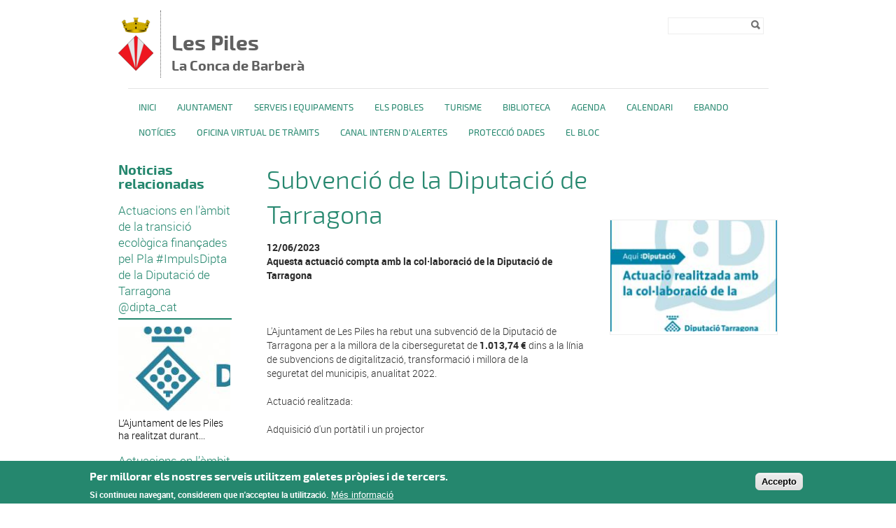

--- FILE ---
content_type: text/html; charset=utf-8
request_url: http://www.lespiles.cat/noticies/subvencio-de-la-diputacio-de-tarragona-48
body_size: 8222
content:
<!DOCTYPE html PUBLIC "-//W3C//DTD XHTML+RDFa 1.0//EN"
  "http://www.w3.org/MarkUp/DTD/xhtml-rdfa-1.dtd">
<html xmlns="http://www.w3.org/1999/xhtml" xml:lang="ca" version="XHTML+RDFa 1.0" dir="ltr">

<head profile="http://www.w3.org/1999/xhtml/vocab">
  <meta http-equiv="Content-Type" content="text/html; charset=utf-8" />
<link rel="shortcut icon" href="http://www.lespiles.cat/sites/piles/files/les_piles_opt_1_1_0.png" type="image/png" />
<meta name="description" content="Aquesta actuació compta amb la col·laboració de la Diputació de Tarragona L&#039;Ajuntament de" />
<meta name="robots" content="follow, index" />
<meta name="generator" content="Drupal 7 (http://drupal.org)" />
<link rel="canonical" href="http://www.lespiles.cat/noticies/subvencio-de-la-diputacio-de-tarragona-48" />
<link rel="shortlink" href="http://www.lespiles.cat/node/648" />
  <title>Subvenció de la Diputació de Tarragona | Les Piles La Conca de Barberà</title>
  <meta name="viewport" content="width=device-width, initial-scale=1.0" />
  <link type="text/css" rel="stylesheet" href="http://www.lespiles.cat/sites/piles/files/css/css_xE-rWrJf-fncB6ztZfd2huxqgxu4WO-qwma6Xer30m4.css" media="all" />
<link type="text/css" rel="stylesheet" href="http://www.lespiles.cat/sites/piles/files/css/css_uk753m6thEjuaiYdqBNpgp-LbABS3SnTOvS4DguI-A8.css" media="all" />
<link type="text/css" rel="stylesheet" href="http://www.lespiles.cat/sites/piles/files/css/css_35R4T0qaU2dyyRiLh879w_GLbCwJ2Ub_3-RIYjBoTKg.css" media="all" />
<style type="text/css" media="all">
<!--/*--><![CDATA[/*><!--*/
#sliding-popup.sliding-popup-bottom,#sliding-popup.sliding-popup-bottom .eu-cookie-withdraw-banner,.eu-cookie-withdraw-tab{background:#0779BF;}#sliding-popup.sliding-popup-bottom.eu-cookie-withdraw-wrapper{background:transparent}#sliding-popup .popup-content #popup-text h1,#sliding-popup .popup-content #popup-text h2,#sliding-popup .popup-content #popup-text h3,#sliding-popup .popup-content #popup-text p,#sliding-popup label,#sliding-popup div,.eu-cookie-compliance-secondary-button,.eu-cookie-withdraw-tab{color:#ffffff !important;}.eu-cookie-withdraw-tab{border-color:#ffffff;}.eu-cookie-compliance-more-button{color:#ffffff !important;}

/*]]>*/-->
</style>
<link type="text/css" rel="stylesheet" href="http://www.lespiles.cat/sites/piles/files/css/css_MZfrEQ3nJ3GtXUQfM_X1CryU3EY5dDhIzPMIVn9Qeeg.css" media="all" />
  <script type="text/javascript" src="/sites/all/themes/dipta2/js/respond.min.js"></script>
  <script type="text/javascript" src="http://www.lespiles.cat/sites/piles/files/js/js_YD9ro0PAqY25gGWrTki6TjRUG8TdokmmxjfqpNNfzVU.js"></script>
<script type="text/javascript" src="http://www.lespiles.cat/sites/piles/files/js/js_RulCPHj8aUtatsXPqRSFtJIhBjBSAzFXZzADEVD4CHY.js"></script>
<script type="text/javascript" src="http://www.lespiles.cat/sites/piles/files/js/js_bIlIPwpWsitcBZbGs6ri10hV62wlru9d4hmrMQ1q2mw.js"></script>
<script type="text/javascript">
<!--//--><![CDATA[//><!--
window.CKEDITOR_BASEPATH = '/sites/all/libraries/ckeditor/'
//--><!]]>
</script>
<script type="text/javascript" src="http://www.lespiles.cat/sites/piles/files/js/js_gPqjYq7fqdMzw8-29XWQIVoDSWTmZCGy9OqaHppNxuQ.js"></script>
<script type="text/javascript">
<!--//--><![CDATA[//><!--
(function(i,s,o,g,r,a,m){i["GoogleAnalyticsObject"]=r;i[r]=i[r]||function(){(i[r].q=i[r].q||[]).push(arguments)},i[r].l=1*new Date();a=s.createElement(o),m=s.getElementsByTagName(o)[0];a.async=1;a.src=g;m.parentNode.insertBefore(a,m)})(window,document,"script","//www.google-analytics.com/analytics.js","ga");ga("create", "UA-163828696-1", {"cookieDomain":"auto"});ga("set", "anonymizeIp", true);ga("send", "pageview");
//--><!]]>
</script>
<script type="text/javascript" src="http://www.lespiles.cat/sites/piles/files/js/js_KMSo-mA8eXkPB6eDZH4MwnGekKCR0iSyVdOPx7EW8cs.js"></script>
<script type="text/javascript">
<!--//--><![CDATA[//><!--
jQuery.extend(Drupal.settings, {"basePath":"\/","pathPrefix":"","setHasJsCookie":0,"ajaxPageState":{"theme":"dipta_sub3","theme_token":"8NvwLk8qdrUhZaKutdoVvSuSk2Oa-XIqLK32cfYlvbw","js":{"0":1,"sites\/all\/modules\/contrib\/eu_cookie_compliance\/js\/eu_cookie_compliance.js":1,"misc\/jquery.js":1,"misc\/jquery-extend-3.4.0.js":1,"misc\/jquery-html-prefilter-3.5.0-backport.js":1,"misc\/jquery.once.js":1,"misc\/drupal.js":1,"sites\/all\/modules\/contrib\/eu_cookie_compliance\/js\/jquery.cookie-1.4.1.min.js":1,"misc\/form-single-submit.js":1,"public:\/\/languages\/ca_4N_Rb2I9uzeXELbgrU3bVcwk-bPn6n_Kr1SdIsWQk70.js":1,"sites\/all\/libraries\/colorbox\/jquery.colorbox-min.js":1,"sites\/all\/modules\/contrib\/colorbox\/js\/colorbox.js":1,"sites\/all\/modules\/contrib\/colorbox\/styles\/default\/colorbox_style.js":1,"sites\/all\/modules\/custom\/select_language\/script.js":1,"1":1,"sites\/all\/modules\/contrib\/google_analytics\/googleanalytics.js":1,"2":1,"sites\/all\/themes\/dipta2\/js\/script.js":1},"css":{"modules\/system\/system.base.css":1,"modules\/system\/system.menus.css":1,"modules\/system\/system.messages.css":1,"modules\/system\/system.theme.css":1,"sites\/all\/modules\/contrib\/simplenews\/simplenews.css":1,"sites\/all\/modules\/contrib\/date\/date_api\/date.css":1,"sites\/all\/modules\/contrib\/date\/date_popup\/themes\/datepicker.1.7.css":1,"modules\/field\/theme\/field.css":1,"modules\/node\/node.css":1,"modules\/search\/search.css":1,"modules\/user\/user.css":1,"sites\/all\/modules\/contrib\/views\/css\/views.css":1,"sites\/all\/modules\/contrib\/colorbox\/styles\/default\/colorbox_style.css":1,"sites\/all\/modules\/contrib\/ctools\/css\/ctools.css":1,"sites\/all\/modules\/contrib\/galleryformatter\/gallerystyles\/greenarrows\/greenarrows.css":1,"sites\/all\/modules\/contrib\/galleryformatter\/theme\/galleryformatter.css":1,"sites\/all\/modules\/contrib\/print\/print_ui\/css\/print_ui.theme.css":1,"sites\/all\/modules\/contrib\/eu_cookie_compliance\/css\/eu_cookie_compliance.css":1,"0":1,"sites\/all\/themes\/dipta2\/subthemes\/dipta_sub3\/css\/all.css":1}},"colorbox":{"opacity":"0.85","current":"{current} de {total}","previous":"\u00ab Prev","next":"Seg\u00fcent \u00bb","close":"Tanca","maxWidth":"98%","maxHeight":"98%","fixed":true,"mobiledetect":true,"mobiledevicewidth":"480px"},"jcarousel":{"ajaxPath":"\/jcarousel\/ajax\/views"},"eu_cookie_compliance":{"popup_enabled":1,"popup_agreed_enabled":1,"popup_hide_agreed":1,"popup_clicking_confirmation":1,"popup_scrolling_confirmation":0,"popup_html_info":"\u003Cdiv class=\u0022eu-cookie-compliance-banner eu-cookie-compliance-banner-info eu-cookie-compliance-banner--default\u0022\u003E\n  \u003Cdiv class=\u0022popup-content info\u0022\u003E\n    \u003Cdiv id=\u0022popup-text\u0022\u003E\n      \u003Ch2\u003EPer millorar els nostres serveis utilitzem galetes pr\u00f2pies i de tercers.\u003C\/h2\u003E\u003Cp\u003ESi continueu navegant, considerem que n\u0027accepteu la utilitzaci\u00f3.\u003C\/p\u003E              \u003Cbutton type=\u0022button\u0022 class=\u0022find-more-button eu-cookie-compliance-more-button\u0022\u003EM\u00e9s informaci\u00f3\u003C\/button\u003E\n          \u003C\/div\u003E\n    \n    \u003Cdiv id=\u0022popup-buttons\u0022 class=\u0022\u0022\u003E\n      \u003Cbutton type=\u0022button\u0022 class=\u0022agree-button eu-cookie-compliance-default-button\u0022\u003EAccepto\u003C\/button\u003E\n          \u003C\/div\u003E\n  \u003C\/div\u003E\n\u003C\/div\u003E","use_mobile_message":false,"mobile_popup_html_info":"\u003Cdiv class=\u0022eu-cookie-compliance-banner eu-cookie-compliance-banner-info eu-cookie-compliance-banner--default\u0022\u003E\n  \u003Cdiv class=\u0022popup-content info\u0022\u003E\n    \u003Cdiv id=\u0022popup-text\u0022\u003E\n      \u003Ch2\u003EWe use cookies on this site to enhance your user experience\u003C\/h2\u003E\u003Cp\u003EBy tapping the Accept button, you agree to us doing so.\u003C\/p\u003E              \u003Cbutton type=\u0022button\u0022 class=\u0022find-more-button eu-cookie-compliance-more-button\u0022\u003EM\u00e9s informaci\u00f3\u003C\/button\u003E\n          \u003C\/div\u003E\n    \n    \u003Cdiv id=\u0022popup-buttons\u0022 class=\u0022\u0022\u003E\n      \u003Cbutton type=\u0022button\u0022 class=\u0022agree-button eu-cookie-compliance-default-button\u0022\u003EAccepto\u003C\/button\u003E\n          \u003C\/div\u003E\n  \u003C\/div\u003E\n\u003C\/div\u003E\n","mobile_breakpoint":768,"popup_html_agreed":"\u003Cdiv\u003E\n  \u003Cdiv class=\u0022popup-content agreed\u0022\u003E\n    \u003Cdiv id=\u0022popup-text\u0022\u003E\n      \u003Ch2\u003EGr\u00e0cies per acceptar l\u0027\u00fas de galetes.\u003C\/h2\u003E\u003Cp\u003EAra pots ocultar aquest missatge o obtenir m\u00e9s informaci\u00f3 sobre les galetes.\u003C\/p\u003E    \u003C\/div\u003E\n    \u003Cdiv id=\u0022popup-buttons\u0022\u003E\n      \u003Cbutton type=\u0022button\u0022 class=\u0022hide-popup-button eu-cookie-compliance-hide-button\u0022\u003EOculta\u003C\/button\u003E\n              \u003Cbutton type=\u0022button\u0022 class=\u0022find-more-button eu-cookie-compliance-more-button-thank-you\u0022 \u003EM\u00e9s informaci\u00f3\u003C\/button\u003E\n          \u003C\/div\u003E\n  \u003C\/div\u003E\n\u003C\/div\u003E","popup_use_bare_css":false,"popup_height":"auto","popup_width":"100%","popup_delay":1000,"popup_link":"\/politica-de-galetes","popup_link_new_window":0,"popup_position":null,"fixed_top_position":true,"popup_language":"ca","store_consent":false,"better_support_for_screen_readers":0,"reload_page":0,"domain":"","domain_all_sites":null,"popup_eu_only_js":0,"cookie_lifetime":100,"cookie_session":false,"disagree_do_not_show_popup":0,"method":"default","whitelisted_cookies":"","withdraw_markup":"\u003Cbutton type=\u0022button\u0022 class=\u0022eu-cookie-withdraw-tab\u0022\u003EPrivacy settings\u003C\/button\u003E\n\u003Cdiv class=\u0022eu-cookie-withdraw-banner\u0022\u003E\n  \u003Cdiv class=\u0022popup-content info\u0022\u003E\n    \u003Cdiv id=\u0022popup-text\u0022\u003E\n      \u003Cp\u003E\u0026lt;h2\u0026gt;We use cookies on this site to enhance your user experience\u0026lt;\/h2\u0026gt;\u0026lt;p\u0026gt;You have given your consent for us to set cookies.\u0026lt;\/p\u0026gt;\u003C\/p\u003E\n    \u003C\/div\u003E\n    \u003Cdiv id=\u0022popup-buttons\u0022\u003E\n      \u003Cbutton type=\u0022button\u0022 class=\u0022eu-cookie-withdraw-button\u0022\u003EWithdraw consent\u003C\/button\u003E\n    \u003C\/div\u003E\n  \u003C\/div\u003E\n\u003C\/div\u003E\n","withdraw_enabled":false,"withdraw_button_on_info_popup":false,"cookie_categories":[],"enable_save_preferences_button":true,"fix_first_cookie_category":true,"select_all_categories_by_default":false},"googleanalytics":{"trackOutbound":1,"trackMailto":1,"trackDownload":1,"trackDownloadExtensions":"7z|aac|arc|arj|asf|asx|avi|bin|csv|doc(x|m)?|dot(x|m)?|exe|flv|gif|gz|gzip|hqx|jar|jpe?g|js|mp(2|3|4|e?g)|mov(ie)?|msi|msp|pdf|phps|png|ppt(x|m)?|pot(x|m)?|pps(x|m)?|ppam|sld(x|m)?|thmx|qtm?|ra(m|r)?|sea|sit|tar|tgz|torrent|txt|wav|wma|wmv|wpd|xls(x|m|b)?|xlt(x|m)|xlam|xml|z|zip","trackColorbox":1},"urlIsAjaxTrusted":{"\/noticies\/subvencio-de-la-diputacio-de-tarragona-48":true}});
//--><!]]>
</script>
</head>
<body class="html not-front not-logged-in no-sidebars page-node page-node- page-node-648 node-type-news i18n-ca border_type_class_external border_style_class_small icons_style_class_dark" >
  <div id="skip-link">
    <a href="#main-content" class="element-invisible element-focusable">Vés al contingut</a>
  </div>
    <div id="wrapper-wrapper-header">
  <div id="wrapper-header">
    <div id="header">
      <div class="clearfix">
        <div id="wrapper-logo">
          <div id="image-logo">
            <a href="/" title="Inici" rel="home">
              <img src="http://www.lespiles.cat/sites/piles/files/les_piles_opt_1_1.png" alt="<br><span>Les Piles   </span><h6>La Conca de Barberà</h6>" />
            </a>
          </div>
          <h1>
            <a href="/" title="Inici" rel="home">
              <br><span>Les Piles   </span><h6>La Conca de Barberà</h6>            </a>
          </h1>
        </div>
        <div id="wrapper-menu-header">
            <div class="region region-header">
    <div id="block-search-form" class="block block-search">

    
  <div class="content">
    <form action="/noticies/subvencio-de-la-diputacio-de-tarragona-48" method="post" id="search-block-form" accept-charset="UTF-8"><div><div class="container-inline">
      <h2 class="element-invisible">Formulari de cerca</h2>
    <div class="form-item form-type-textfield form-item-search-block-form">
  <label class="element-invisible" for="edit-search-block-form--2">Cerca </label>
 <input title="Introduïu els termes que voleu cercar." type="text" id="edit-search-block-form--2" name="search_block_form" value="" size="15" maxlength="128" class="form-text" />
</div>
<div class="form-actions form-wrapper" id="edit-actions"><input type="image" id="edit-submit" name="submit" value="Cerca" src="http://www.lespiles.cat/sites/all/themes/dipta2/img/search.png" class="form-submit" /></div><input type="hidden" name="form_build_id" value="form-UFO7-mJuOciO6y8iGfFbODpZm02MKH2IBBOUcN3P_js" />
<input type="hidden" name="form_id" value="search_block_form" />
</div>
</div></form>  </div>
</div>
  </div>
        </div>
      </div>
    </div>
  </div>
  <div id="wrapper-nav-bar">
    <div id="nav-bar" class="clearfix">
  	<ul id="main-menu" class="links inline clearfix"><li class="menu-832 first"><a href="/" title="">Inici</a></li>
<li class="menu-835"><a href="/ajuntament" title="">Ajuntament</a></li>
<li class="menu-2947"><a href="/serveis-i-equipaments" title="Serveis i equipaments">Serveis i equipaments</a></li>
<li class="menu-2956"><a href="/els-pobles" title="ELS POBLES">ELS POBLES</a></li>
<li class="menu-2946"><a href="/turisme" title="TURISME">TURISME</a></li>
<li class="menu-2972"><a href="http://www.lespiles.cat/biblioteca" title="Biblioteca &quot;el Riu&quot;">BIBLIOTECA</a></li>
<li class="menu-834"><a href="http://www.lespiles.cat/agenda" title="">Agenda</a></li>
<li class="menu-3021"><a href="http://www.lespiles.cat/calendari" title="Calendari">Calendari</a></li>
<li class="menu-2932"><a href="http://www.lespiles.cat/ebando" title="">Ebando</a></li>
<li class="menu-833 active-trail"><a href="/noticies" title="" class="active-trail">Notícies</a></li>
<li class="menu-2975"><a href="/oficina-virtual-de-tramits" title="&amp;nbsp;&amp;nbsp;">OFICINA VIRTUAL DE TRÀMITS</a></li>
<li class="menu-3022"><a href="http://www.lespiles.cat/canal-intern-dalertes" title="">CANAL INTERN D&#039;ALERTES</a></li>
<li class="menu-2955"><a href="/proteccio-dades" title="DADES DE CONTACTE DEL DELEGAT DE PROTECCIÓ DE DADES DE L&amp;#39;AJUNTAMENT DE LES PILESDiputació de Tarragona-Servei Assistència MunicipalUnitat de protecció de dades i TransparènciaCorreu electrònic:&amp;nbsp;sam.protecciodades@diputaciodetarragona.catAdreça:&amp;nbsp;C/ Pere Martell, núm. 2, C.P. 43001 TarragonaNúmero identificador:&amp;nbsp;REGDPD-0000869Política de Protecció de DadesRegistre d&amp;#39;Activitats de Tractament (RAT)Exercici dels drets pels interessats">PROTECCIÓ DADES</a></li>
<li class="menu-2949 last"><a href="/el-bloc" title="El Bloc">El Bloc</a></li>
</ul>          </div>
  </div>
</div>
 <div id="wrapper-top-content">
  <div id="top-content" class="clearfix">
        <div id="top-left-content">
          </div>
    <div id="top-right-content">
          </div>
  </div>
</div>
  <div id="wrapper-content-mobile">
  <div id="wrapper-content-wrapper" class="clearfix fons_slider">
    <div id="content-wrapper">

              <div id="sidebar-left">
            <div class="region region-sidebar-left">
    <div id="block-views-relation-news-block" class="block block-views">

    <h2>Noticias relacionadas</h2>
  
  <div class="content">
    <div class="view view-relation-news view-id-relation_news view-display-id-block view-dom-id-8faa869513c5fe7ae4d773ee30393679">
        
  
  
      <div class="view-content">
        <div class="views-row views-row-1 views-row-odd views-row-first">
      
  <div class="views-field views-field-title">        <span class="field-content"><a href="/noticies/actuacions-en-lambit-de-la-transicio-ecologica-financades-pel-pla-impulsdipta-de-la-0">Actuacions en l’àmbit de la transició ecològica finançades pel Pla #ImpulsDipta de la Diputació de Tarragona @dipta_cat</a></span>  </div>  
  <div class="views-field views-field-field-image-main">        <div class="field-content"><img src="http://www.lespiles.cat/sites/piles/files/styles/thumbnail_notis__160x120_/public/recursos/logoimpulsdipta_3.jpg?itok=SBLNRl2W" width="160" height="120" alt="" /></div>  </div>  
  <div class="views-field views-field-body">        <div class="field-content">L’Ajuntament de les Piles ha realitzat durant...</div>  </div>  </div>
  <div class="views-row views-row-2 views-row-even">
      
  <div class="views-field views-field-title">        <span class="field-content"><a href="/noticies/actuacions-en-lambit-de-la-salut-publica-financades-pel-pla-impulsdipta-de-la-diputacio-0">Actuacions en l’àmbit de la salut pública finançades pel Pla #ImpulsDipta de la Diputació de Tarragona @dipta_cat</a></span>  </div>  
  <div class="views-field views-field-field-image-main">        <div class="field-content"><img src="http://www.lespiles.cat/sites/piles/files/styles/thumbnail_notis__160x120_/public/recursos/logoimpulsdipta_0.jpg?itok=JS1JTbPe" width="160" height="120" alt="" /></div>  </div>  
  <div class="views-field views-field-body">        <div class="field-content">L’Ajuntament de les Piles ha realitzat durant...</div>  </div>  </div>
  <div class="views-row views-row-3 views-row-odd views-row-last">
      
  <div class="views-field views-field-title">        <span class="field-content"><a href="/noticies/actuacions-en-lambit-de-cultura-financades-pel-pla-impulsdipta-de-la-diputacio-de-0">Actuacions en l’àmbit de cultura finançades pel Pla #ImpulsDipta de la Diputació de Tarragona @dipta_cat</a></span>  </div>  
  <div class="views-field views-field-field-image-main">        <div class="field-content"><img src="http://www.lespiles.cat/sites/piles/files/styles/thumbnail_notis__160x120_/public/recursos/logoimpulsdipta.jpg?itok=-Cqko25X" width="160" height="120" alt="" /></div>  </div>  
  <div class="views-field views-field-body">        <div class="field-content">L’Ajuntament de les Piles ha realitzat durant...</div>  </div>  </div>
    </div>
  
  
  
  
  
  
</div>  </div>
</div>
  </div>
        </div>
      
              <div id="sidebar-right">
            <div class="region region-sidebar-right">
    <div id="block-views-image-article-block" class="block block-views">

    
  <div class="content">
    <div class="view view-image-article view-id-image_article view-display-id-block view-dom-id-661a27210b3c0c2e34dad530fa839f7e">
        
  
  
      <div class="view-content">
        <div class="views-row views-row-1 views-row-odd views-row-first views-row-last">
      
  <div class="views-field views-field-field-image-main">        <div class="field-content"><img src="http://www.lespiles.cat/sites/piles/files/styles/medium_notis__240x160_/public/recursos/pla_col_75.jpg?itok=bE0UtQoD" width="240" height="160" alt="" /></div>  </div>  </div>
    </div>
  
  
  
  
  
  
</div>  </div>
</div>
  </div>
        </div>
      
      
      <div id="main-content" class="two-sidebar">
        <div>
                                  <h1>Subvenció de la Diputació de Tarragona</h1>                                <div class="tabs"></div>            <div class="region region-content">
    <div id="block-system-main" class="block block-system">

    
  <div class="content">
    <div  class="ds-1col node node-news view-mode-full clearfix">

  
  <div class="field field-name-social-bar field-type-ds field-label-hidden"><div class="field-items"><div class="field-item even"><!-- AddThis Button BEGIN -->
<div class="addthis_toolbox addthis_default_style addthis_16x16_style">
<a class="addthis_button_facebook"></a>
<a class="addthis_button_twitter"></a>
<a class="addthis_button_google_plusone_share"></a>
<a class="addthis_button_email"></a>
</div>
<script type="text/javascript">var addthis_config = {"data_track_addressbar":false};</script>
<script type="text/javascript" src="//s7.addthis.com/js/300/addthis_widget.js#pubid=ra-532acdb330bbc296"></script>
<!-- AddThis Button END -->
</div></div></div><div class="field field-name-info-news field-type-ds field-label-hidden"><div class="field-items"><div class="field-item even"><b>12/06/2023</b> </div></div></div><div class="field field-name-title field-type-ds field-label-hidden"><div class="field-items"><div class="field-item even"><h2>Subvenció de la Diputació de Tarragona</h2></div></div></div><div class="field field-name-body field-type-text-with-summary field-label-hidden"><div class="field-items"><div class="field-item even"><p><strong>Aquesta actuació compta amb la col·laboració de la Diputació de Tarragona</strong></p><p> </p><p>L'Ajuntament de Les Piles ha rebut una subvenció de la Diputació de Tarragona per a la millora de la ciberseguretat de <strong>1.013,74 €</strong> dins a la línia de subvencions de digitalització, transformació i millora de la<br />seguretat del municipis, anualitat 2022.</p><p>Actuació realitzada:</p><p>Adquisició d'un portàtil i un projector</p><p> </p><p><img alt="" src="/sites/piles/files/recursos/1686580023927.jpg" style="width: 400px; height: 300px;" /> <img alt="" src="/sites/piles/files/recursos/1686580023949.jpg" style="width: 400px; height: 300px;" /></p></div></div></div><div class="field field-name-field-gallery-images field-type-image field-label-above"><div class="field-label">Galeria d&#039;imatges:&nbsp;</div><div class="field-items"><div class="field-item even"><div class="galleryformatter galleryview galleryformatter-greenarrows">
  <div class="gallery-slides" style="width: 424px; height: 320px;">
    <div class="gallery-frame">
      <ul>
              <li class="gallery-slide" id="slide-0-field_gallery_images-648">
          <a href="http://www.lespiles.cat/sites/piles/files/recursos/pla_col_76.jpg" title="Subvenció de la Diputació de Tarragona" class="shownext colorbox" rel="gallery-[field_gallery_images-648]"><span class="view-full" title="View the full image">View the full image</span></a><img src="http://www.lespiles.cat/sites/piles/files/styles/galleryformatter_slide/public/recursos/pla_col_76.jpg?itok=qGk46AUT" width="424" height="320" alt="" title="Subvenció de la Diputació de Tarragona" />                  </li>
            </ul>
    </div>
  </div>
  </div>
</div></div></div></div>

  </div>
</div>
  </div>
        </div>
      </div>
    </div>
  </div>
</div>
<div id="wrapper-footer-all">
<div id="wrapper-footer" class="clearfix">
  <div id="footer-top">
    <div class="clearfix">
        <div class="region region-footer-1-1">
    <div id="block-menu-block-4" class="block block-menu-block">

    <h2>Ajuntament</h2>
  
  <div class="content">
    <div class="menu-block-wrapper menu-block-4 menu-name-main-menu parent-mlid-781 menu-level-1">
  <ul class="menu"><li class="first leaf menu-mlid-829"><a href="/" title="">Inici</a></li>
<li class="leaf has-children menu-mlid-2958"><a href="/ajuntament" title="">Ajuntament</a></li>
<li class="leaf has-children menu-mlid-2959"><a href="/serveis-i-equipaments" title="">Serveis</a></li>
<li class="leaf active-trail menu-mlid-820"><a href="/noticies" title="" class="active-trail">Notícies</a></li>
<li class="leaf has-children menu-mlid-2961"><a href="/turisme" title="">Turisme</a></li>
<li class="leaf menu-mlid-2962"><a href="http://www.lespiles.cat/ebando" title="">Ebando</a></li>
<li class="leaf menu-mlid-519"><a href="/agenda" title="">Agenda</a></li>
<li class="leaf menu-mlid-2963"><a href="/el-bloc" title="">El Bloc</a></li>
<li class="leaf menu-mlid-3020"><a href="/calendari">Calendari</a></li>
<li class="leaf has-children menu-mlid-2988"><a href="/oficina-virtual-de-tramits" title="">Oficina Virtual de Tràmits</a></li>
<li class="last leaf menu-mlid-2964"><a href="http://www.piles.altanet.org/dpd" title="">PROTECCIÓ DE DADES</a></li>
</ul></div>
  </div>
</div>
  </div>
        <div class="region region-footer-1-2">
    <div id="block-menu-block-5" class="block block-menu-block">

    <h2>Municipi</h2>
  
  <div class="content">
    <div class="menu-block-wrapper menu-block-5 menu-name-main-menu parent-mlid-794 menu-level-1">
  <ul class="menu"><li class="first leaf menu-mlid-829"><a href="/" title="">Inici</a></li>
<li class="leaf has-children menu-mlid-2958"><a href="/ajuntament" title="">Ajuntament</a></li>
<li class="leaf has-children menu-mlid-2959"><a href="/serveis-i-equipaments" title="">Serveis</a></li>
<li class="leaf active-trail menu-mlid-820"><a href="/noticies" title="" class="active-trail">Notícies</a></li>
<li class="leaf has-children menu-mlid-2961"><a href="/turisme" title="">Turisme</a></li>
<li class="leaf menu-mlid-2962"><a href="http://www.lespiles.cat/ebando" title="">Ebando</a></li>
<li class="leaf menu-mlid-519"><a href="/agenda" title="">Agenda</a></li>
<li class="leaf menu-mlid-2963"><a href="/el-bloc" title="">El Bloc</a></li>
<li class="leaf menu-mlid-3020"><a href="/calendari">Calendari</a></li>
<li class="leaf has-children menu-mlid-2988"><a href="/oficina-virtual-de-tramits" title="">Oficina Virtual de Tràmits</a></li>
<li class="last leaf menu-mlid-2964"><a href="http://www.piles.altanet.org/dpd" title="">PROTECCIÓ DE DADES</a></li>
</ul></div>
  </div>
</div>
  </div>
        <div class="region region-footer-1-3">
    <div id="block-menu-block-6" class="block block-menu-block">

    <h2>Turisme</h2>
  
  <div class="content">
    <div class="menu-block-wrapper menu-block-6 menu-name-main-menu parent-mlid-811 menu-level-1">
  <ul class="menu"><li class="first leaf menu-mlid-829"><a href="/" title="">Inici</a></li>
<li class="leaf has-children menu-mlid-2958"><a href="/ajuntament" title="">Ajuntament</a></li>
<li class="leaf has-children menu-mlid-2959"><a href="/serveis-i-equipaments" title="">Serveis</a></li>
<li class="leaf active-trail menu-mlid-820"><a href="/noticies" title="" class="active-trail">Notícies</a></li>
<li class="leaf has-children menu-mlid-2961"><a href="/turisme" title="">Turisme</a></li>
<li class="leaf menu-mlid-2962"><a href="http://www.lespiles.cat/ebando" title="">Ebando</a></li>
<li class="leaf menu-mlid-519"><a href="/agenda" title="">Agenda</a></li>
<li class="leaf menu-mlid-2963"><a href="/el-bloc" title="">El Bloc</a></li>
<li class="leaf menu-mlid-3020"><a href="/calendari">Calendari</a></li>
<li class="leaf has-children menu-mlid-2988"><a href="/oficina-virtual-de-tramits" title="">Oficina Virtual de Tràmits</a></li>
<li class="last leaf menu-mlid-2964"><a href="http://www.piles.altanet.org/dpd" title="">PROTECCIÓ DE DADES</a></li>
</ul></div>
  </div>
</div>
  </div>
        <div class="region region-footer-1-4">
    <div id="block-menu-block-10" class="block block-menu-block">

    <h2>Enllaços ràpids</h2>
  
  <div class="content">
    <div class="menu-block-wrapper menu-block-10 menu-name-menu-enlla-os-r-pids parent-mlid-0 menu-level-1">
  <ul class="menu"><li class="first last leaf menu-mlid-991"><a href="/avis-legal" title="">Avís legal</a></li>
</ul></div>
  </div>
</div>
  </div>
        <div class="region region-footer-1-5">
    <div id="block-boxes-perfils-socials" class="block block-boxes block-boxes-simple">

    <h2>Perfils Socials</h2>
  
  <div class="content">
    <div id='boxes-box-perfils_socials' class='boxes-box'><div class="boxes-box-content"><p><a href="https://www.facebook.com/lespilesgaia/" target="_blank"><img alt="" src="/sites/piles/files/recursos/ConcaDigital/facebook-blanc.png" style="width: 24px; height: 24px; margin-left: 7px; margin-right: 7px;" /></a><a href="https://www.instagram.com/lespilesgaia/" target="_blank"><img alt="" src="/sites/piles/files/recursos/ConcaDigital/instagram-blanc.png" style="width: 24px; height: 24px; margin-left: 7px; margin-right: 7px;" /></a>​<a href="https://twitter.com/lespilesgaia" target="_blank"><img alt="" src="/sites/piles/files/recursos/ConcaDigital/twitter-blanc.png" style="width: 24px; height: 24px; margin-left: 7px; margin-right: 7px;" /></a><a href="https://twitter.com/lespilesgaia" target="_blank">​</a><a href="https://app.ebando.es/channel/lespiles" target="_blank"><img alt="" src="/sites/piles/files/recursos/ConcaDigital/ebando-blanc.png" style="width: 24px; height: 24px; margin-left: 7px; margin-right: 7px;" /></a></p></div></div>  </div>
</div>
  </div>
    </div>
  </div>
</div>
<div id="wrapper-footer-content">
  <div id="footer-content">
    <div class="clearfix">
              <div class="region region-footer-2-2">
    <div id="block-boxes-col-labora" class="block block-boxes block-boxes-simple">

    
  <div class="content">
    <div id='boxes-box-col_labora' class='boxes-box'><div class="boxes-box-content"><p class="colabora"><img src="/sites/all/themes/dipta2/img/logodiputacio.png" /><img alt="" src="/sites/piles/files/recursos/ConcaDigital/conca_net_h_blanc.png" style="width: 151px; height: 53px;" /></p><p> </p><p class="entorn"> </p></div></div>  </div>
</div>
  </div>
    </div>
  </div>
</div>
<div id="wrapper-footer-bottom">
  <div id="footer-bottom">
    <div class="clearfix">
          </div>
  </div>
</div>
</div>
<div id="mobnav">
  <div class="clearfix">
        <div class="region region-mobmenu">
    <div id="block-block-1" class="block block-block">

    
  <div class="content">
    Menu <div class="menu-resp-logo"></div>  </div>
</div>
<div id="block-multiblock-4" class="block block-multiblock block-system block-system-main-menu-instance">

    <h2>Menú principal</h2>
  
  <div class="content">
    <ul class="menu"><li class="first leaf"><a href="/" title="">Inici</a></li>
<li class="collapsed"><a href="/ajuntament" title="">Ajuntament</a></li>
<li class="collapsed"><a href="/serveis-i-equipaments" title="">Serveis</a></li>
<li class="leaf active-trail"><a href="/noticies" title="" class="active-trail">Notícies</a></li>
<li class="expanded"><a href="/turisme" title="">Turisme</a><ul class="menu"><li class="first leaf"><a href="/turisme/allotjaments">Allotjaments</a></li>
<li class="leaf"><a href="/turisme/llocs-dinteres">Llocs d&#039;interès</a></li>
<li class="leaf"><a href="/turisme/btt-senderisme-i-4x4">Btt, senderisme i 4x4</a></li>
<li class="leaf"><a href="/turisme/arees-de-lleure">Àrees de lleure</a></li>
<li class="leaf"><a href="/turisme/itineraris-saludables">Itineraris saludables</a></li>
<li class="leaf"><a href="/turisme/productes-locals">Productes locals</a></li>
<li class="leaf"><a href="/turisme/fulleto-turistic-de-les-piles">Fulletó turístic de les Piles</a></li>
<li class="last leaf"><a href="/turisme/festes-i-costums">Festes i costums</a></li>
</ul></li>
<li class="leaf"><a href="http://www.lespiles.cat/ebando" title="">Ebando</a></li>
<li class="leaf"><a href="/agenda" title="">Agenda</a></li>
<li class="leaf"><a href="/el-bloc" title="">El Bloc</a></li>
<li class="leaf"><a href="/calendari">Calendari</a></li>
<li class="expanded"><a href="/oficina-virtual-de-tramits" title="">Oficina Virtual de Tràmits</a><ul class="menu"><li class="first expanded"><a href="/informacio-general" title="">Informació General</a><ul class="menu"><li class="first leaf"><a href="/informacio-general/que-es-lovt">Què és l&#039;OVT?</a></li>
<li class="leaf"><a href="/informacio-general/que-es-la-seu-electronica">Què és la Seu Electrònica?</a></li>
<li class="leaf"><a href="/informacio-general/que-es-una-notificacio-electronica">Què és una notificació electrònica?</a></li>
<li class="leaf"><a href="/informacio-general/cataleg-de-tramits">Catàleg de tràmits</a></li>
<li class="last leaf"><a href="/informacio-general/la-carpeta-ciutadana">La carpeta ciutadana</a></li>
</ul></li>
<li class="expanded"><a href="/certificats-digitals" title="">Certificats Digitals</a><ul class="menu"><li class="first leaf"><a href="/certificats-digitals/idcat">idCAT</a></li>
<li class="leaf"><a href="/certificats-digitals/idcat-mobil">idCAT Mòbil</a></li>
<li class="last leaf"><a href="/certificats-digitals/certificat-de-representacio">Certificat de representació</a></li>
</ul></li>
<li class="leaf"><a href="/oficina-virtual-de-tramits/factura-electronica">Factura electrònica</a></li>
<li class="last leaf"><a href="/oficina-virtual-de-tramits/contractacio-publica">Contractació pública</a></li>
</ul></li>
<li class="last leaf"><a href="http://www.piles.altanet.org/dpd" title="">PROTECCIÓ DE DADES</a></li>
</ul>  </div>
</div>
<div id="block-multiblock-2" class="block block-multiblock block-search block-search-form-instance">

    
  <div class="content">
    <form action="/noticies/subvencio-de-la-diputacio-de-tarragona-48" method="post" id="search-block-form-2" accept-charset="UTF-8"><div><div class="container-inline">
      <h2 class="element-invisible">Formulari de cerca</h2>
    <div class="form-item form-type-textfield form-item-search-block-form">
  <label class="element-invisible" for="edit-search-block-form--4">Cerca </label>
 <input title="Introduïu els termes que voleu cercar." type="text" id="edit-search-block-form--4" name="search_block_form" value="" size="15" maxlength="128" class="form-text" />
</div>
<div class="form-actions form-wrapper" id="edit-actions--2"><input type="image" id="edit-submit--2" name="submit" value="Cerca" src="http://www.lespiles.cat/sites/all/themes/dipta2/img/search.png" class="form-submit" /></div><input type="hidden" name="form_build_id" value="form-nTWhvU7_iKe0smLl3WENhzmo6vhWkiFUBcEEueIvH4A" />
<input type="hidden" name="form_id" value="search_block_form" />
</div>
</div></form>  </div>
</div>
  </div>
    </div>
</div>
  <script type="text/javascript">
<!--//--><![CDATA[//><!--
var eu_cookie_compliance_cookie_name = "";
//--><!]]>
</script>
<script type="text/javascript" src="http://www.lespiles.cat/sites/piles/files/js/js_Llgek5Zasqh0wiimoKH-uIdmSIEO0i9Cbi7UdXEdRgw.js"></script>
</body>
</html>


--- FILE ---
content_type: text/plain
request_url: https://www.google-analytics.com/j/collect?v=1&_v=j102&aip=1&a=1177749203&t=pageview&_s=1&dl=http%3A%2F%2Fwww.lespiles.cat%2Fnoticies%2Fsubvencio-de-la-diputacio-de-tarragona-48&ul=en-us%40posix&dt=Subvenci%C3%B3%20de%20la%20Diputaci%C3%B3%20de%20Tarragona%20%7C%20Les%20Piles%20La%20Conca%20de%20Barber%C3%A0&sr=1280x720&vp=1280x720&_u=YEBAAEABAAAAACAAI~&jid=1917687747&gjid=425642074&cid=1912432209.1769028474&tid=UA-163828696-1&_gid=1582936193.1769028474&_r=1&_slc=1&z=1273381205
body_size: -285
content:
2,cG-C56LZ3CM24